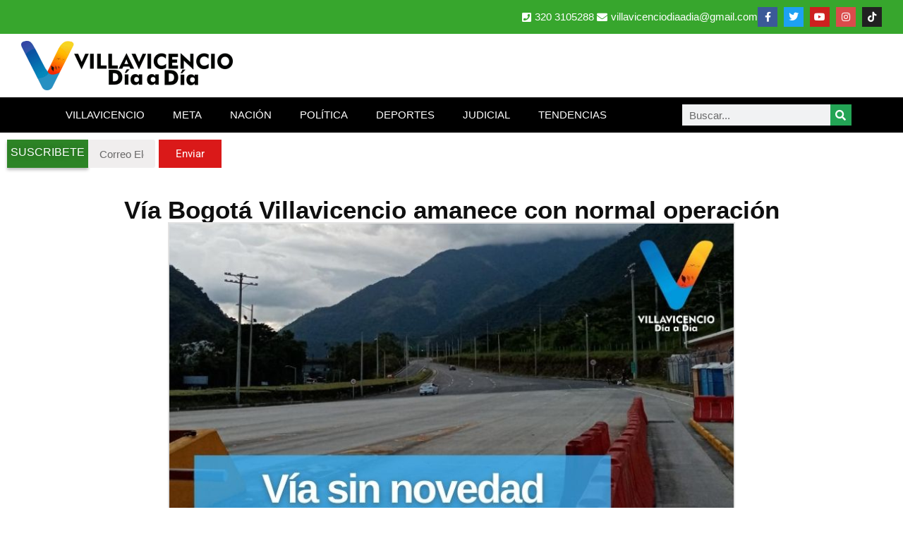

--- FILE ---
content_type: text/html; charset=UTF-8
request_url: https://www.villavicenciodiaadia.com/via-bogota-villavicencio-amanece-con-normal-operacion/
body_size: 13526
content:
<!doctype html>
<html lang="es">
<head>
	<meta charset="UTF-8">
	<meta name="viewport" content="width=device-width, initial-scale=1">
	<link rel="profile" href="https://gmpg.org/xfn/11">
	<meta name='robots' content='index, follow, max-image-preview:large, max-snippet:-1, max-video-preview:-1' />

	<!-- This site is optimized with the Yoast SEO plugin v26.7 - https://yoast.com/wordpress/plugins/seo/ -->
	<title>Vía Bogotá Villavicencio amanece con normal operación &#8211;</title>
	<meta name="description" content="Luego de superada la emergencia que se presentó en la noche anterior, donde un vehículo se incendió en el túnel Buenavista, la concesionaria" />
	<link rel="canonical" href="https://www.villavicenciodiaadia.com/via-bogota-villavicencio-amanece-con-normal-operacion/" />
	<meta property="og:locale" content="es_ES" />
	<meta property="og:type" content="article" />
	<meta property="og:title" content="Vía Bogotá Villavicencio amanece con normal operación &#8211;" />
	<meta property="og:description" content="Luego de superada la emergencia que se presentó en la noche anterior, donde un vehículo se incendió en el túnel Buenavista, la concesionaria" />
	<meta property="og:url" content="https://www.villavicenciodiaadia.com/via-bogota-villavicencio-amanece-con-normal-operacion/" />
	<meta property="og:site_name" content="Villavicencio Día a Día" />
	<meta property="article:publisher" content="https://www.facebook.com/villavicenciodiaadia/" />
	<meta property="article:author" content="https://www.facebook.com/betovedi" />
	<meta property="article:published_time" content="2021-01-28T10:44:35+00:00" />
	<meta property="og:image" content="https://www.villavicenciodiaadia.com/wp-content/uploads/2021/01/Vía-sin-novedad.jpg" />
	<meta property="og:image:width" content="810" />
	<meta property="og:image:height" content="450" />
	<meta property="og:image:type" content="image/jpeg" />
	<meta name="author" content="Carlos Alberto Velásquez Diaz" />
	<meta name="twitter:card" content="summary_large_image" />
	<meta name="twitter:creator" content="@https://twitter.com/betovedi" />
	<meta name="twitter:site" content="@VillavoDiaaDia" />
	<script type="application/ld+json" class="yoast-schema-graph">{"@context":"https://schema.org","@graph":[{"@type":"Article","@id":"https://www.villavicenciodiaadia.com/via-bogota-villavicencio-amanece-con-normal-operacion/#article","isPartOf":{"@id":"https://www.villavicenciodiaadia.com/via-bogota-villavicencio-amanece-con-normal-operacion/"},"author":{"name":"Carlos Alberto Velásquez Diaz","@id":"https://www.villavicenciodiaadia.com/#/schema/person/3b17763160b28f138687c789fba132bc"},"headline":"Vía Bogotá Villavicencio amanece con normal operación","datePublished":"2021-01-28T10:44:35+00:00","mainEntityOfPage":{"@id":"https://www.villavicenciodiaadia.com/via-bogota-villavicencio-amanece-con-normal-operacion/"},"wordCount":107,"commentCount":0,"publisher":{"@id":"https://www.villavicenciodiaadia.com/#organization"},"image":{"@id":"https://www.villavicenciodiaadia.com/via-bogota-villavicencio-amanece-con-normal-operacion/#primaryimage"},"thumbnailUrl":"https://www.villavicenciodiaadia.com/wp-content/uploads/2021/01/Vía-sin-novedad.jpg","articleSection":["VÍA AL LLANO"],"inLanguage":"es","potentialAction":[{"@type":"CommentAction","name":"Comment","target":["https://www.villavicenciodiaadia.com/via-bogota-villavicencio-amanece-con-normal-operacion/#respond"]}]},{"@type":"WebPage","@id":"https://www.villavicenciodiaadia.com/via-bogota-villavicencio-amanece-con-normal-operacion/","url":"https://www.villavicenciodiaadia.com/via-bogota-villavicencio-amanece-con-normal-operacion/","name":"Vía Bogotá Villavicencio amanece con normal operación &#8211;","isPartOf":{"@id":"https://www.villavicenciodiaadia.com/#website"},"primaryImageOfPage":{"@id":"https://www.villavicenciodiaadia.com/via-bogota-villavicencio-amanece-con-normal-operacion/#primaryimage"},"image":{"@id":"https://www.villavicenciodiaadia.com/via-bogota-villavicencio-amanece-con-normal-operacion/#primaryimage"},"thumbnailUrl":"https://www.villavicenciodiaadia.com/wp-content/uploads/2021/01/Vía-sin-novedad.jpg","datePublished":"2021-01-28T10:44:35+00:00","description":"Luego de superada la emergencia que se presentó en la noche anterior, donde un vehículo se incendió en el túnel Buenavista, la concesionaria","breadcrumb":{"@id":"https://www.villavicenciodiaadia.com/via-bogota-villavicencio-amanece-con-normal-operacion/#breadcrumb"},"inLanguage":"es","potentialAction":[{"@type":"ReadAction","target":["https://www.villavicenciodiaadia.com/via-bogota-villavicencio-amanece-con-normal-operacion/"]}]},{"@type":"ImageObject","inLanguage":"es","@id":"https://www.villavicenciodiaadia.com/via-bogota-villavicencio-amanece-con-normal-operacion/#primaryimage","url":"https://www.villavicenciodiaadia.com/wp-content/uploads/2021/01/Vía-sin-novedad.jpg","contentUrl":"https://www.villavicenciodiaadia.com/wp-content/uploads/2021/01/Vía-sin-novedad.jpg","width":810,"height":450},{"@type":"BreadcrumbList","@id":"https://www.villavicenciodiaadia.com/via-bogota-villavicencio-amanece-con-normal-operacion/#breadcrumb","itemListElement":[{"@type":"ListItem","position":1,"name":"Inicio","item":"https://www.villavicenciodiaadia.com/"},{"@type":"ListItem","position":2,"name":"Vía Bogotá Villavicencio amanece con normal operación"}]},{"@type":"WebSite","@id":"https://www.villavicenciodiaadia.com/#website","url":"https://www.villavicenciodiaadia.com/","name":"Villavicencio Día a Día","description":"El medio de comunicación más leído del Meta","publisher":{"@id":"https://www.villavicenciodiaadia.com/#organization"},"potentialAction":[{"@type":"SearchAction","target":{"@type":"EntryPoint","urlTemplate":"https://www.villavicenciodiaadia.com/?s={search_term_string}"},"query-input":{"@type":"PropertyValueSpecification","valueRequired":true,"valueName":"search_term_string"}}],"inLanguage":"es"},{"@type":"Organization","@id":"https://www.villavicenciodiaadia.com/#organization","name":"Villavicencio Día A Día","url":"https://www.villavicenciodiaadia.com/","logo":{"@type":"ImageObject","inLanguage":"es","@id":"https://www.villavicenciodiaadia.com/#/schema/logo/image/","url":"https://www.villavicenciodiaadia.com/wp-content/uploads/2020/08/LOGO-BLANCO1-e1596949744643.png","contentUrl":"https://www.villavicenciodiaadia.com/wp-content/uploads/2020/08/LOGO-BLANCO1-e1596949744643.png","width":506,"height":600,"caption":"Villavicencio Día A Día"},"image":{"@id":"https://www.villavicenciodiaadia.com/#/schema/logo/image/"},"sameAs":["https://www.facebook.com/villavicenciodiaadia/","https://x.com/VillavoDiaaDia","https://www.instagram.com/villavicenciodiaadia/","https://www.youtube.com/c/villavicenciodiaadia"]},{"@type":"Person","@id":"https://www.villavicenciodiaadia.com/#/schema/person/3b17763160b28f138687c789fba132bc","name":"Carlos Alberto Velásquez Diaz","sameAs":["https://www.facebook.com/betovedi","https://www.instagram.com/betovedi","https://x.com/https://twitter.com/betovedi","www.youtube.com/c/Villavicenciodiaadia"]}]}</script>
	<!-- / Yoast SEO plugin. -->


<!-- www.villavicenciodiaadia.com is managing ads with Advanced Ads 2.0.16 – https://wpadvancedads.com/ --><script id="villa-ready" type="96e704315e7cefda4c87c300-text/javascript">
			window.advanced_ads_ready=function(e,a){a=a||"complete";var d=function(e){return"interactive"===a?"loading"!==e:"complete"===e};d(document.readyState)?e():document.addEventListener("readystatechange",(function(a){d(a.target.readyState)&&e()}),{once:"interactive"===a})},window.advanced_ads_ready_queue=window.advanced_ads_ready_queue||[];		</script>
		<style id='wp-img-auto-sizes-contain-inline-css'>
img:is([sizes=auto i],[sizes^="auto," i]){contain-intrinsic-size:3000px 1500px}
/*# sourceURL=wp-img-auto-sizes-contain-inline-css */
</style>

<link rel='stylesheet' id='wp-block-library-css' href='https://www.villavicenciodiaadia.com/wp-includes/css/dist/block-library/style.min.css?ver=6.9' media='all' />
<style id='global-styles-inline-css'>
:root{--wp--preset--aspect-ratio--square: 1;--wp--preset--aspect-ratio--4-3: 4/3;--wp--preset--aspect-ratio--3-4: 3/4;--wp--preset--aspect-ratio--3-2: 3/2;--wp--preset--aspect-ratio--2-3: 2/3;--wp--preset--aspect-ratio--16-9: 16/9;--wp--preset--aspect-ratio--9-16: 9/16;--wp--preset--color--black: #000000;--wp--preset--color--cyan-bluish-gray: #abb8c3;--wp--preset--color--white: #ffffff;--wp--preset--color--pale-pink: #f78da7;--wp--preset--color--vivid-red: #cf2e2e;--wp--preset--color--luminous-vivid-orange: #ff6900;--wp--preset--color--luminous-vivid-amber: #fcb900;--wp--preset--color--light-green-cyan: #7bdcb5;--wp--preset--color--vivid-green-cyan: #00d084;--wp--preset--color--pale-cyan-blue: #8ed1fc;--wp--preset--color--vivid-cyan-blue: #0693e3;--wp--preset--color--vivid-purple: #9b51e0;--wp--preset--gradient--vivid-cyan-blue-to-vivid-purple: linear-gradient(135deg,rgb(6,147,227) 0%,rgb(155,81,224) 100%);--wp--preset--gradient--light-green-cyan-to-vivid-green-cyan: linear-gradient(135deg,rgb(122,220,180) 0%,rgb(0,208,130) 100%);--wp--preset--gradient--luminous-vivid-amber-to-luminous-vivid-orange: linear-gradient(135deg,rgb(252,185,0) 0%,rgb(255,105,0) 100%);--wp--preset--gradient--luminous-vivid-orange-to-vivid-red: linear-gradient(135deg,rgb(255,105,0) 0%,rgb(207,46,46) 100%);--wp--preset--gradient--very-light-gray-to-cyan-bluish-gray: linear-gradient(135deg,rgb(238,238,238) 0%,rgb(169,184,195) 100%);--wp--preset--gradient--cool-to-warm-spectrum: linear-gradient(135deg,rgb(74,234,220) 0%,rgb(151,120,209) 20%,rgb(207,42,186) 40%,rgb(238,44,130) 60%,rgb(251,105,98) 80%,rgb(254,248,76) 100%);--wp--preset--gradient--blush-light-purple: linear-gradient(135deg,rgb(255,206,236) 0%,rgb(152,150,240) 100%);--wp--preset--gradient--blush-bordeaux: linear-gradient(135deg,rgb(254,205,165) 0%,rgb(254,45,45) 50%,rgb(107,0,62) 100%);--wp--preset--gradient--luminous-dusk: linear-gradient(135deg,rgb(255,203,112) 0%,rgb(199,81,192) 50%,rgb(65,88,208) 100%);--wp--preset--gradient--pale-ocean: linear-gradient(135deg,rgb(255,245,203) 0%,rgb(182,227,212) 50%,rgb(51,167,181) 100%);--wp--preset--gradient--electric-grass: linear-gradient(135deg,rgb(202,248,128) 0%,rgb(113,206,126) 100%);--wp--preset--gradient--midnight: linear-gradient(135deg,rgb(2,3,129) 0%,rgb(40,116,252) 100%);--wp--preset--font-size--small: 13px;--wp--preset--font-size--medium: 20px;--wp--preset--font-size--large: 36px;--wp--preset--font-size--x-large: 42px;--wp--preset--spacing--20: 0.44rem;--wp--preset--spacing--30: 0.67rem;--wp--preset--spacing--40: 1rem;--wp--preset--spacing--50: 1.5rem;--wp--preset--spacing--60: 2.25rem;--wp--preset--spacing--70: 3.38rem;--wp--preset--spacing--80: 5.06rem;--wp--preset--shadow--natural: 6px 6px 9px rgba(0, 0, 0, 0.2);--wp--preset--shadow--deep: 12px 12px 50px rgba(0, 0, 0, 0.4);--wp--preset--shadow--sharp: 6px 6px 0px rgba(0, 0, 0, 0.2);--wp--preset--shadow--outlined: 6px 6px 0px -3px rgb(255, 255, 255), 6px 6px rgb(0, 0, 0);--wp--preset--shadow--crisp: 6px 6px 0px rgb(0, 0, 0);}:root { --wp--style--global--content-size: 800px;--wp--style--global--wide-size: 1200px; }:where(body) { margin: 0; }.wp-site-blocks > .alignleft { float: left; margin-right: 2em; }.wp-site-blocks > .alignright { float: right; margin-left: 2em; }.wp-site-blocks > .aligncenter { justify-content: center; margin-left: auto; margin-right: auto; }:where(.wp-site-blocks) > * { margin-block-start: 24px; margin-block-end: 0; }:where(.wp-site-blocks) > :first-child { margin-block-start: 0; }:where(.wp-site-blocks) > :last-child { margin-block-end: 0; }:root { --wp--style--block-gap: 24px; }:root :where(.is-layout-flow) > :first-child{margin-block-start: 0;}:root :where(.is-layout-flow) > :last-child{margin-block-end: 0;}:root :where(.is-layout-flow) > *{margin-block-start: 24px;margin-block-end: 0;}:root :where(.is-layout-constrained) > :first-child{margin-block-start: 0;}:root :where(.is-layout-constrained) > :last-child{margin-block-end: 0;}:root :where(.is-layout-constrained) > *{margin-block-start: 24px;margin-block-end: 0;}:root :where(.is-layout-flex){gap: 24px;}:root :where(.is-layout-grid){gap: 24px;}.is-layout-flow > .alignleft{float: left;margin-inline-start: 0;margin-inline-end: 2em;}.is-layout-flow > .alignright{float: right;margin-inline-start: 2em;margin-inline-end: 0;}.is-layout-flow > .aligncenter{margin-left: auto !important;margin-right: auto !important;}.is-layout-constrained > .alignleft{float: left;margin-inline-start: 0;margin-inline-end: 2em;}.is-layout-constrained > .alignright{float: right;margin-inline-start: 2em;margin-inline-end: 0;}.is-layout-constrained > .aligncenter{margin-left: auto !important;margin-right: auto !important;}.is-layout-constrained > :where(:not(.alignleft):not(.alignright):not(.alignfull)){max-width: var(--wp--style--global--content-size);margin-left: auto !important;margin-right: auto !important;}.is-layout-constrained > .alignwide{max-width: var(--wp--style--global--wide-size);}body .is-layout-flex{display: flex;}.is-layout-flex{flex-wrap: wrap;align-items: center;}.is-layout-flex > :is(*, div){margin: 0;}body .is-layout-grid{display: grid;}.is-layout-grid > :is(*, div){margin: 0;}body{padding-top: 0px;padding-right: 0px;padding-bottom: 0px;padding-left: 0px;}a:where(:not(.wp-element-button)){text-decoration: underline;}:root :where(.wp-element-button, .wp-block-button__link){background-color: #32373c;border-width: 0;color: #fff;font-family: inherit;font-size: inherit;font-style: inherit;font-weight: inherit;letter-spacing: inherit;line-height: inherit;padding-top: calc(0.667em + 2px);padding-right: calc(1.333em + 2px);padding-bottom: calc(0.667em + 2px);padding-left: calc(1.333em + 2px);text-decoration: none;text-transform: inherit;}.has-black-color{color: var(--wp--preset--color--black) !important;}.has-cyan-bluish-gray-color{color: var(--wp--preset--color--cyan-bluish-gray) !important;}.has-white-color{color: var(--wp--preset--color--white) !important;}.has-pale-pink-color{color: var(--wp--preset--color--pale-pink) !important;}.has-vivid-red-color{color: var(--wp--preset--color--vivid-red) !important;}.has-luminous-vivid-orange-color{color: var(--wp--preset--color--luminous-vivid-orange) !important;}.has-luminous-vivid-amber-color{color: var(--wp--preset--color--luminous-vivid-amber) !important;}.has-light-green-cyan-color{color: var(--wp--preset--color--light-green-cyan) !important;}.has-vivid-green-cyan-color{color: var(--wp--preset--color--vivid-green-cyan) !important;}.has-pale-cyan-blue-color{color: var(--wp--preset--color--pale-cyan-blue) !important;}.has-vivid-cyan-blue-color{color: var(--wp--preset--color--vivid-cyan-blue) !important;}.has-vivid-purple-color{color: var(--wp--preset--color--vivid-purple) !important;}.has-black-background-color{background-color: var(--wp--preset--color--black) !important;}.has-cyan-bluish-gray-background-color{background-color: var(--wp--preset--color--cyan-bluish-gray) !important;}.has-white-background-color{background-color: var(--wp--preset--color--white) !important;}.has-pale-pink-background-color{background-color: var(--wp--preset--color--pale-pink) !important;}.has-vivid-red-background-color{background-color: var(--wp--preset--color--vivid-red) !important;}.has-luminous-vivid-orange-background-color{background-color: var(--wp--preset--color--luminous-vivid-orange) !important;}.has-luminous-vivid-amber-background-color{background-color: var(--wp--preset--color--luminous-vivid-amber) !important;}.has-light-green-cyan-background-color{background-color: var(--wp--preset--color--light-green-cyan) !important;}.has-vivid-green-cyan-background-color{background-color: var(--wp--preset--color--vivid-green-cyan) !important;}.has-pale-cyan-blue-background-color{background-color: var(--wp--preset--color--pale-cyan-blue) !important;}.has-vivid-cyan-blue-background-color{background-color: var(--wp--preset--color--vivid-cyan-blue) !important;}.has-vivid-purple-background-color{background-color: var(--wp--preset--color--vivid-purple) !important;}.has-black-border-color{border-color: var(--wp--preset--color--black) !important;}.has-cyan-bluish-gray-border-color{border-color: var(--wp--preset--color--cyan-bluish-gray) !important;}.has-white-border-color{border-color: var(--wp--preset--color--white) !important;}.has-pale-pink-border-color{border-color: var(--wp--preset--color--pale-pink) !important;}.has-vivid-red-border-color{border-color: var(--wp--preset--color--vivid-red) !important;}.has-luminous-vivid-orange-border-color{border-color: var(--wp--preset--color--luminous-vivid-orange) !important;}.has-luminous-vivid-amber-border-color{border-color: var(--wp--preset--color--luminous-vivid-amber) !important;}.has-light-green-cyan-border-color{border-color: var(--wp--preset--color--light-green-cyan) !important;}.has-vivid-green-cyan-border-color{border-color: var(--wp--preset--color--vivid-green-cyan) !important;}.has-pale-cyan-blue-border-color{border-color: var(--wp--preset--color--pale-cyan-blue) !important;}.has-vivid-cyan-blue-border-color{border-color: var(--wp--preset--color--vivid-cyan-blue) !important;}.has-vivid-purple-border-color{border-color: var(--wp--preset--color--vivid-purple) !important;}.has-vivid-cyan-blue-to-vivid-purple-gradient-background{background: var(--wp--preset--gradient--vivid-cyan-blue-to-vivid-purple) !important;}.has-light-green-cyan-to-vivid-green-cyan-gradient-background{background: var(--wp--preset--gradient--light-green-cyan-to-vivid-green-cyan) !important;}.has-luminous-vivid-amber-to-luminous-vivid-orange-gradient-background{background: var(--wp--preset--gradient--luminous-vivid-amber-to-luminous-vivid-orange) !important;}.has-luminous-vivid-orange-to-vivid-red-gradient-background{background: var(--wp--preset--gradient--luminous-vivid-orange-to-vivid-red) !important;}.has-very-light-gray-to-cyan-bluish-gray-gradient-background{background: var(--wp--preset--gradient--very-light-gray-to-cyan-bluish-gray) !important;}.has-cool-to-warm-spectrum-gradient-background{background: var(--wp--preset--gradient--cool-to-warm-spectrum) !important;}.has-blush-light-purple-gradient-background{background: var(--wp--preset--gradient--blush-light-purple) !important;}.has-blush-bordeaux-gradient-background{background: var(--wp--preset--gradient--blush-bordeaux) !important;}.has-luminous-dusk-gradient-background{background: var(--wp--preset--gradient--luminous-dusk) !important;}.has-pale-ocean-gradient-background{background: var(--wp--preset--gradient--pale-ocean) !important;}.has-electric-grass-gradient-background{background: var(--wp--preset--gradient--electric-grass) !important;}.has-midnight-gradient-background{background: var(--wp--preset--gradient--midnight) !important;}.has-small-font-size{font-size: var(--wp--preset--font-size--small) !important;}.has-medium-font-size{font-size: var(--wp--preset--font-size--medium) !important;}.has-large-font-size{font-size: var(--wp--preset--font-size--large) !important;}.has-x-large-font-size{font-size: var(--wp--preset--font-size--x-large) !important;}
:root :where(.wp-block-pullquote){font-size: 1.5em;line-height: 1.6;}
/*# sourceURL=global-styles-inline-css */
</style>
<link rel='stylesheet' id='hello-elementor-css' href='https://www.villavicenciodiaadia.com/wp-content/themes/hello-elementor/assets/css/reset.css?ver=3.4.5' media='all' />
<link rel='stylesheet' id='hello-elementor-theme-style-css' href='https://www.villavicenciodiaadia.com/wp-content/themes/hello-elementor/assets/css/theme.css?ver=3.4.5' media='all' />
<link rel='stylesheet' id='hello-elementor-header-footer-css' href='https://www.villavicenciodiaadia.com/wp-content/themes/hello-elementor/assets/css/header-footer.css?ver=3.4.5' media='all' />
<link rel='stylesheet' id='elementor-frontend-css' href='https://www.villavicenciodiaadia.com/wp-content/uploads/elementor/css/custom-frontend.min.css?ver=1768573447' media='all' />
<link rel='stylesheet' id='widget-icon-list-css' href='https://www.villavicenciodiaadia.com/wp-content/uploads/elementor/css/custom-widget-icon-list.min.css?ver=1768573447' media='all' />
<link rel='stylesheet' id='widget-social-icons-css' href='https://www.villavicenciodiaadia.com/wp-content/plugins/elementor/assets/css/widget-social-icons.min.css?ver=3.34.1' media='all' />
<link rel='stylesheet' id='e-apple-webkit-css' href='https://www.villavicenciodiaadia.com/wp-content/uploads/elementor/css/custom-apple-webkit.min.css?ver=1768573447' media='all' />
<link rel='stylesheet' id='widget-image-css' href='https://www.villavicenciodiaadia.com/wp-content/plugins/elementor/assets/css/widget-image.min.css?ver=3.34.1' media='all' />
<link rel='stylesheet' id='widget-nav-menu-css' href='https://www.villavicenciodiaadia.com/wp-content/uploads/elementor/css/custom-pro-widget-nav-menu.min.css?ver=1768573447' media='all' />
<link rel='stylesheet' id='widget-search-form-css' href='https://www.villavicenciodiaadia.com/wp-content/plugins/pro-elements/assets/css/widget-search-form.min.css?ver=3.34.0' media='all' />
<link rel='stylesheet' id='elementor-icons-shared-0-css' href='https://www.villavicenciodiaadia.com/wp-content/plugins/elementor/assets/lib/font-awesome/css/fontawesome.min.css?ver=5.15.3' media='all' />
<link rel='stylesheet' id='elementor-icons-fa-solid-css' href='https://www.villavicenciodiaadia.com/wp-content/plugins/elementor/assets/lib/font-awesome/css/solid.min.css?ver=5.15.3' media='all' />
<link rel='stylesheet' id='widget-heading-css' href='https://www.villavicenciodiaadia.com/wp-content/plugins/elementor/assets/css/widget-heading.min.css?ver=3.34.1' media='all' />
<link rel='stylesheet' id='widget-form-css' href='https://www.villavicenciodiaadia.com/wp-content/plugins/pro-elements/assets/css/widget-form.min.css?ver=3.34.0' media='all' />
<link rel='stylesheet' id='widget-post-info-css' href='https://www.villavicenciodiaadia.com/wp-content/plugins/pro-elements/assets/css/widget-post-info.min.css?ver=3.34.0' media='all' />
<link rel='stylesheet' id='elementor-icons-fa-regular-css' href='https://www.villavicenciodiaadia.com/wp-content/plugins/elementor/assets/lib/font-awesome/css/regular.min.css?ver=5.15.3' media='all' />
<link rel='stylesheet' id='widget-share-buttons-css' href='https://www.villavicenciodiaadia.com/wp-content/plugins/pro-elements/assets/css/widget-share-buttons.min.css?ver=3.34.0' media='all' />
<link rel='stylesheet' id='elementor-icons-fa-brands-css' href='https://www.villavicenciodiaadia.com/wp-content/plugins/elementor/assets/lib/font-awesome/css/brands.min.css?ver=5.15.3' media='all' />
<link rel='stylesheet' id='widget-author-box-css' href='https://www.villavicenciodiaadia.com/wp-content/plugins/pro-elements/assets/css/widget-author-box.min.css?ver=3.34.0' media='all' />
<link rel='stylesheet' id='widget-post-navigation-css' href='https://www.villavicenciodiaadia.com/wp-content/plugins/pro-elements/assets/css/widget-post-navigation.min.css?ver=3.34.0' media='all' />
<link rel='stylesheet' id='elementor-icons-css' href='https://www.villavicenciodiaadia.com/wp-content/plugins/elementor/assets/lib/eicons/css/elementor-icons.min.css?ver=5.45.0' media='all' />
<link rel='stylesheet' id='elementor-post-19724-css' href='https://www.villavicenciodiaadia.com/wp-content/uploads/elementor/css/post-19724.css?ver=1768573447' media='all' />
<link rel='stylesheet' id='font-awesome-5-all-css' href='https://www.villavicenciodiaadia.com/wp-content/plugins/elementor/assets/lib/font-awesome/css/all.min.css?ver=3.34.1' media='all' />
<link rel='stylesheet' id='font-awesome-4-shim-css' href='https://www.villavicenciodiaadia.com/wp-content/plugins/elementor/assets/lib/font-awesome/css/v4-shims.min.css?ver=3.34.1' media='all' />
<link rel='stylesheet' id='elementor-post-5667-css' href='https://www.villavicenciodiaadia.com/wp-content/uploads/elementor/css/post-5667.css?ver=1768573447' media='all' />
<link rel='stylesheet' id='elementor-post-5685-css' href='https://www.villavicenciodiaadia.com/wp-content/uploads/elementor/css/post-5685.css?ver=1768573447' media='all' />
<link rel='stylesheet' id='elementor-post-46949-css' href='https://www.villavicenciodiaadia.com/wp-content/uploads/elementor/css/post-46949.css?ver=1768573453' media='all' />
<link rel='stylesheet' id='elementor-gf-local-roboto-css' href='https://www.villavicenciodiaadia.com/wp-content/uploads/elementor/google-fonts/css/roboto.css?ver=1742313156' media='all' />
<script src="https://www.villavicenciodiaadia.com/wp-includes/js/jquery/jquery.min.js?ver=3.7.1" id="jquery-core-js" type="96e704315e7cefda4c87c300-text/javascript"></script>
<script src="https://www.villavicenciodiaadia.com/wp-includes/js/jquery/jquery-migrate.min.js?ver=3.4.1" id="jquery-migrate-js" type="96e704315e7cefda4c87c300-text/javascript"></script>
<script src="https://www.villavicenciodiaadia.com/wp-content/plugins/elementor/assets/lib/font-awesome/js/v4-shims.min.js?ver=3.34.1" id="font-awesome-4-shim-js" type="96e704315e7cefda4c87c300-text/javascript"></script>
<meta name="generator" content="Elementor 3.34.1; features: additional_custom_breakpoints; settings: css_print_method-external, google_font-enabled, font_display-auto">
<meta property="fb:app_id" content="1172514786261579" />			<style>
				.e-con.e-parent:nth-of-type(n+4):not(.e-lazyloaded):not(.e-no-lazyload),
				.e-con.e-parent:nth-of-type(n+4):not(.e-lazyloaded):not(.e-no-lazyload) * {
					background-image: none !important;
				}
				@media screen and (max-height: 1024px) {
					.e-con.e-parent:nth-of-type(n+3):not(.e-lazyloaded):not(.e-no-lazyload),
					.e-con.e-parent:nth-of-type(n+3):not(.e-lazyloaded):not(.e-no-lazyload) * {
						background-image: none !important;
					}
				}
				@media screen and (max-height: 640px) {
					.e-con.e-parent:nth-of-type(n+2):not(.e-lazyloaded):not(.e-no-lazyload),
					.e-con.e-parent:nth-of-type(n+2):not(.e-lazyloaded):not(.e-no-lazyload) * {
						background-image: none !important;
					}
				}
			</style>
			<link rel="icon" href="https://www.villavicenciodiaadia.com/wp-content/uploads/2018/11/icono-villavicencio-dia-a-dia-150x150.png" sizes="32x32" />
<link rel="icon" href="https://www.villavicenciodiaadia.com/wp-content/uploads/2018/11/icono-villavicencio-dia-a-dia.png" sizes="192x192" />
<link rel="apple-touch-icon" href="https://www.villavicenciodiaadia.com/wp-content/uploads/2018/11/icono-villavicencio-dia-a-dia.png" />
<meta name="msapplication-TileImage" content="https://www.villavicenciodiaadia.com/wp-content/uploads/2018/11/icono-villavicencio-dia-a-dia.png" />
</head>
<body class="wp-singular post-template-default single single-post postid-23886 single-format-standard wp-custom-logo wp-embed-responsive wp-theme-hello-elementor hello-elementor-default elementor-default elementor-kit-19724 elementor-page-46949">


<a class="skip-link screen-reader-text" href="#content">Ir al contenido</a>

		<header data-elementor-type="header" data-elementor-id="5667" class="elementor elementor-5667 elementor-location-header" data-elementor-post-type="elementor_library">
			<div class="elementor-element elementor-element-cbebe8f e-flex e-con-boxed e-con e-parent" data-id="cbebe8f" data-element_type="container" data-settings="{&quot;background_background&quot;:&quot;classic&quot;}">
					<div class="e-con-inner">
				<div class="elementor-element elementor-element-b24fbf6 elementor-icon-list--layout-inline elementor-align-end elementor-mobile-align-center elementor-list-item-link-full_width elementor-widget elementor-widget-icon-list" data-id="b24fbf6" data-element_type="widget" data-widget_type="icon-list.default">
				<div class="elementor-widget-container">
							<ul class="elementor-icon-list-items elementor-inline-items">
							<li class="elementor-icon-list-item elementor-inline-item">
											<span class="elementor-icon-list-icon">
							<i aria-hidden="true" class="fas fa-phone-square"></i>						</span>
										<span class="elementor-icon-list-text">320 3105288</span>
									</li>
								<li class="elementor-icon-list-item elementor-inline-item">
											<span class="elementor-icon-list-icon">
							<i aria-hidden="true" class="fas fa-envelope"></i>						</span>
										<span class="elementor-icon-list-text"><a href="/cdn-cgi/l/email-protection" class="__cf_email__" data-cfemail="27514e4b4b46514e444249444e48434e4646434e4667404a464e4b0944484a">[email&#160;protected]</a></span>
									</li>
						</ul>
						</div>
				</div>
				<div class="elementor-element elementor-element-4ff2dd0 elementor-shape-square elementor-grid-0 e-grid-align-center elementor-widget elementor-widget-social-icons" data-id="4ff2dd0" data-element_type="widget" data-widget_type="social-icons.default">
				<div class="elementor-widget-container">
							<div class="elementor-social-icons-wrapper elementor-grid" role="list">
							<span class="elementor-grid-item" role="listitem">
					<a class="elementor-icon elementor-social-icon elementor-social-icon-facebook-f elementor-repeater-item-157aeb7" href="https://www.facebook.com/villavicenciodiaadia" target="_blank">
						<span class="elementor-screen-only">Facebook-f</span>
						<i aria-hidden="true" class="fab fa-facebook-f"></i>					</a>
				</span>
							<span class="elementor-grid-item" role="listitem">
					<a class="elementor-icon elementor-social-icon elementor-social-icon-twitter elementor-repeater-item-d6d64ce" href="https://twitter.com/villavodiaadia" target="_blank">
						<span class="elementor-screen-only">Twitter</span>
						<i aria-hidden="true" class="fab fa-twitter"></i>					</a>
				</span>
							<span class="elementor-grid-item" role="listitem">
					<a class="elementor-icon elementor-social-icon elementor-social-icon-youtube elementor-repeater-item-8520f18" href="https://www.youtube.com/c/villavicenciodiaadia" target="_blank">
						<span class="elementor-screen-only">Youtube</span>
						<i aria-hidden="true" class="fab fa-youtube"></i>					</a>
				</span>
							<span class="elementor-grid-item" role="listitem">
					<a class="elementor-icon elementor-social-icon elementor-social-icon-instagram elementor-repeater-item-95e1ed4" href="https://www.instagram.com/villavicenciodiaadia/" target="_blank">
						<span class="elementor-screen-only">Instagram</span>
						<i aria-hidden="true" class="fab fa-instagram"></i>					</a>
				</span>
							<span class="elementor-grid-item" role="listitem">
					<a class="elementor-icon elementor-social-icon elementor-social-icon-tiktok elementor-repeater-item-f760560" target="_blank">
						<span class="elementor-screen-only">Tiktok</span>
						<i aria-hidden="true" class="fab fa-tiktok"></i>					</a>
				</span>
					</div>
						</div>
				</div>
					</div>
				</div>
		<div class="elementor-element elementor-element-0476975 e-flex e-con-boxed e-con e-parent" data-id="0476975" data-element_type="container">
					<div class="e-con-inner">
				<div class="elementor-element elementor-element-9bcb5c3 elementor-widget elementor-widget-image" data-id="9bcb5c3" data-element_type="widget" data-widget_type="image.default">
				<div class="elementor-widget-container">
																<a href="https://www.villavicenciodiaadia.com">
							<img width="300" height="70" src="https://www.villavicenciodiaadia.com/wp-content/uploads/2019/06/logo-villavicencio-dia-a-dia-300x70.png" class="attachment-medium size-medium wp-image-5663" alt="" srcset="https://www.villavicenciodiaadia.com/wp-content/uploads/2019/06/logo-villavicencio-dia-a-dia-300x70.png 300w, https://www.villavicenciodiaadia.com/wp-content/uploads/2019/06/logo-villavicencio-dia-a-dia-768x180.png 768w, https://www.villavicenciodiaadia.com/wp-content/uploads/2019/06/logo-villavicencio-dia-a-dia.png 924w" sizes="(max-width: 300px) 100vw, 300px" />								</a>
															</div>
				</div>
				<div class="elementor-element elementor-element-6d9617f elementor-widget elementor-widget-shortcode" data-id="6d9617f" data-element_type="widget" data-widget_type="shortcode.default">
				<div class="elementor-widget-container">
							<div class="elementor-shortcode"></div>
						</div>
				</div>
					</div>
				</div>
		<div class="elementor-element elementor-element-47442ef e-flex e-con-boxed e-con e-parent" data-id="47442ef" data-element_type="container" data-settings="{&quot;background_background&quot;:&quot;classic&quot;}">
					<div class="e-con-inner">
				<div class="elementor-element elementor-element-464c962 elementor-nav-menu__align-center elementor-nav-menu--stretch elementor-nav-menu--dropdown-tablet elementor-nav-menu__text-align-aside elementor-nav-menu--toggle elementor-nav-menu--burger elementor-widget elementor-widget-nav-menu" data-id="464c962" data-element_type="widget" data-settings="{&quot;full_width&quot;:&quot;stretch&quot;,&quot;layout&quot;:&quot;horizontal&quot;,&quot;submenu_icon&quot;:{&quot;value&quot;:&quot;&lt;i class=\&quot;fas fa-caret-down\&quot; aria-hidden=\&quot;true\&quot;&gt;&lt;\/i&gt;&quot;,&quot;library&quot;:&quot;fa-solid&quot;},&quot;toggle&quot;:&quot;burger&quot;}" data-widget_type="nav-menu.default">
				<div class="elementor-widget-container">
								<nav aria-label="Menu" class="elementor-nav-menu--main elementor-nav-menu__container elementor-nav-menu--layout-horizontal e--pointer-none">
				<ul id="menu-1-464c962" class="elementor-nav-menu"><li class="menu-item menu-item-type-taxonomy menu-item-object-category menu-item-5806"><a href="https://www.villavicenciodiaadia.com/villavicencio/" class="elementor-item">VILLAVICENCIO</a></li>
<li class="menu-item menu-item-type-taxonomy menu-item-object-category menu-item-1554"><a href="https://www.villavicenciodiaadia.com/meta/" class="elementor-item">META</a></li>
<li class="menu-item menu-item-type-taxonomy menu-item-object-category menu-item-6164"><a href="https://www.villavicenciodiaadia.com/nacion/" class="elementor-item">NACIÓN</a></li>
<li class="menu-item menu-item-type-taxonomy menu-item-object-category menu-item-5804"><a href="https://www.villavicenciodiaadia.com/politica/" class="elementor-item">POLÍTICA</a></li>
<li class="menu-item menu-item-type-taxonomy menu-item-object-category menu-item-5805"><a href="https://www.villavicenciodiaadia.com/deportes/" class="elementor-item">DEPORTES</a></li>
<li class="menu-item menu-item-type-taxonomy menu-item-object-category menu-item-5803"><a href="https://www.villavicenciodiaadia.com/judicial/" class="elementor-item">JUDICIAL</a></li>
<li class="menu-item menu-item-type-taxonomy menu-item-object-category menu-item-4520"><a href="https://www.villavicenciodiaadia.com/tendencias/" class="elementor-item">TENDENCIAS</a></li>
</ul>			</nav>
					<div class="elementor-menu-toggle" role="button" tabindex="0" aria-label="Menu Toggle" aria-expanded="false">
			<i aria-hidden="true" role="presentation" class="elementor-menu-toggle__icon--open eicon-menu-bar"></i><i aria-hidden="true" role="presentation" class="elementor-menu-toggle__icon--close eicon-close"></i>		</div>
					<nav class="elementor-nav-menu--dropdown elementor-nav-menu__container" aria-hidden="true">
				<ul id="menu-2-464c962" class="elementor-nav-menu"><li class="menu-item menu-item-type-taxonomy menu-item-object-category menu-item-5806"><a href="https://www.villavicenciodiaadia.com/villavicencio/" class="elementor-item" tabindex="-1">VILLAVICENCIO</a></li>
<li class="menu-item menu-item-type-taxonomy menu-item-object-category menu-item-1554"><a href="https://www.villavicenciodiaadia.com/meta/" class="elementor-item" tabindex="-1">META</a></li>
<li class="menu-item menu-item-type-taxonomy menu-item-object-category menu-item-6164"><a href="https://www.villavicenciodiaadia.com/nacion/" class="elementor-item" tabindex="-1">NACIÓN</a></li>
<li class="menu-item menu-item-type-taxonomy menu-item-object-category menu-item-5804"><a href="https://www.villavicenciodiaadia.com/politica/" class="elementor-item" tabindex="-1">POLÍTICA</a></li>
<li class="menu-item menu-item-type-taxonomy menu-item-object-category menu-item-5805"><a href="https://www.villavicenciodiaadia.com/deportes/" class="elementor-item" tabindex="-1">DEPORTES</a></li>
<li class="menu-item menu-item-type-taxonomy menu-item-object-category menu-item-5803"><a href="https://www.villavicenciodiaadia.com/judicial/" class="elementor-item" tabindex="-1">JUDICIAL</a></li>
<li class="menu-item menu-item-type-taxonomy menu-item-object-category menu-item-4520"><a href="https://www.villavicenciodiaadia.com/tendencias/" class="elementor-item" tabindex="-1">TENDENCIAS</a></li>
</ul>			</nav>
						</div>
				</div>
				<div class="elementor-element elementor-element-ea85153 elementor-search-form--skin-classic elementor-search-form--button-type-icon elementor-search-form--icon-search elementor-widget elementor-widget-search-form" data-id="ea85153" data-element_type="widget" data-settings="{&quot;skin&quot;:&quot;classic&quot;}" data-widget_type="search-form.default">
				<div class="elementor-widget-container">
							<search role="search">
			<form class="elementor-search-form" action="https://www.villavicenciodiaadia.com" method="get">
												<div class="elementor-search-form__container">
					<label class="elementor-screen-only" for="elementor-search-form-ea85153">Search</label>

					
					<input id="elementor-search-form-ea85153" placeholder="Buscar..." class="elementor-search-form__input" type="search" name="s" value="">
					
											<button class="elementor-search-form__submit" type="submit" aria-label="Search">
															<i aria-hidden="true" class="fas fa-search"></i>													</button>
					
									</div>
			</form>
		</search>
						</div>
				</div>
					</div>
				</div>
		<div class="elementor-element elementor-element-9c569ad e-con-full elementor-hidden-desktop e-flex e-con e-parent" data-id="9c569ad" data-element_type="container">
				<div class="elementor-element elementor-element-5cdc280 elementor-hidden-desktop elementor-widget-mobile__width-inherit elementor-widget elementor-widget-heading" data-id="5cdc280" data-element_type="widget" data-widget_type="heading.default">
				<div class="elementor-widget-container">
					<h5 class="elementor-heading-title elementor-size-default">SUSCRIBETE</h5>				</div>
				</div>
				<div class="elementor-element elementor-element-2afcb36 elementor-widget-mobile__width-inherit elementor-button-align-stretch elementor-widget elementor-widget-form" data-id="2afcb36" data-element_type="widget" data-settings="{&quot;button_width&quot;:&quot;33&quot;,&quot;button_width_mobile&quot;:&quot;30&quot;,&quot;step_next_label&quot;:&quot;Next&quot;,&quot;step_previous_label&quot;:&quot;Previous&quot;,&quot;step_type&quot;:&quot;number_text&quot;,&quot;step_icon_shape&quot;:&quot;circle&quot;}" data-widget_type="form.default">
				<div class="elementor-widget-container">
							<form class="elementor-form" method="post" name="Suscripción" aria-label="Suscripción">
			<input type="hidden" name="post_id" value="5667"/>
			<input type="hidden" name="form_id" value="2afcb36"/>
			<input type="hidden" name="referer_title" value="Villavicencio Dia a Dia Noticias de la Región Orinoquia" />

							<input type="hidden" name="queried_id" value="18"/>
			
			<div class="elementor-form-fields-wrapper elementor-labels-">
								<div class="elementor-field-type-email elementor-field-group elementor-column elementor-field-group-email elementor-col-66 elementor-sm-70 elementor-field-required">
												<label for="form-field-email" class="elementor-field-label elementor-screen-only">
								Email							</label>
														<input size="1" type="email" name="form_fields[email]" id="form-field-email" class="elementor-field elementor-size-sm  elementor-field-textual" placeholder="Correo Electrónico" required="required">
											</div>
								<div class="elementor-field-group elementor-column elementor-field-type-submit elementor-col-33 e-form__buttons elementor-sm-30">
					<button class="elementor-button elementor-size-sm" type="submit">
						<span class="elementor-button-content-wrapper">
																						<span class="elementor-button-text">Enviar</span>
													</span>
					</button>
				</div>
			</div>
		</form>
						</div>
				</div>
				</div>
				</header>
				<div data-elementor-type="single-post" data-elementor-id="46949" class="elementor elementor-46949 elementor-location-single post-23886 post type-post status-publish format-standard has-post-thumbnail hentry category-via-al-llano" data-elementor-post-type="elementor_library">
			<div class="elementor-element elementor-element-572630c e-flex e-con-boxed e-con e-parent" data-id="572630c" data-element_type="container">
					<div class="e-con-inner">
				<div class="elementor-element elementor-element-ca6d766 elementor-widget elementor-widget-theme-post-title elementor-page-title elementor-widget-heading" data-id="ca6d766" data-element_type="widget" data-widget_type="theme-post-title.default">
				<div class="elementor-widget-container">
					<h1 class="elementor-heading-title elementor-size-default">Vía Bogotá Villavicencio amanece con normal operación</h1>				</div>
				</div>
				<div class="elementor-element elementor-element-76437a7 elementor-widget elementor-widget-theme-post-featured-image elementor-widget-image" data-id="76437a7" data-element_type="widget" data-widget_type="theme-post-featured-image.default">
				<div class="elementor-widget-container">
												<figure class="wp-caption">
										<img fetchpriority="high" width="800" height="444" src="https://www.villavicenciodiaadia.com/wp-content/uploads/2021/01/Vía-sin-novedad.jpg" class="attachment-large size-large wp-image-23888" alt="" srcset="https://www.villavicenciodiaadia.com/wp-content/uploads/2021/01/Vía-sin-novedad.jpg 810w, https://www.villavicenciodiaadia.com/wp-content/uploads/2021/01/Vía-sin-novedad-600x333.jpg 600w, https://www.villavicenciodiaadia.com/wp-content/uploads/2021/01/Vía-sin-novedad-300x167.jpg 300w, https://www.villavicenciodiaadia.com/wp-content/uploads/2021/01/Vía-sin-novedad-768x427.jpg 768w" sizes="(max-width: 800px) 100vw, 800px" />											<figcaption class="widget-image-caption wp-caption-text"></figcaption>
										</figure>
									</div>
				</div>
				<div class="elementor-element elementor-element-806fa5c elementor-align-left elementor-widget elementor-widget-post-info" data-id="806fa5c" data-element_type="widget" data-widget_type="post-info.default">
				<div class="elementor-widget-container">
							<ul class="elementor-inline-items elementor-icon-list-items elementor-post-info">
								<li class="elementor-icon-list-item elementor-repeater-item-df101f3 elementor-inline-item" itemprop="datePublished">
						<a href="https://www.villavicenciodiaadia.com/2021/01/28/">
											<span class="elementor-icon-list-icon">
								<i aria-hidden="true" class="fas fa-calendar"></i>							</span>
									<span class="elementor-icon-list-text elementor-post-info__item elementor-post-info__item--type-date">
										<time>enero 28, 2021</time>					</span>
									</a>
				</li>
				<li class="elementor-icon-list-item elementor-repeater-item-68928cc elementor-inline-item" itemprop="about">
										<span class="elementor-icon-list-icon">
								<i aria-hidden="true" class="fas fa-tags"></i>							</span>
									<span class="elementor-icon-list-text elementor-post-info__item elementor-post-info__item--type-terms">
										<span class="elementor-post-info__terms-list">
				<a href="https://www.villavicenciodiaadia.com/via-al-llano/" class="elementor-post-info__terms-list-item">VÍA AL LLANO</a>				</span>
					</span>
								</li>
				</ul>
						</div>
				</div>
				<div class="elementor-element elementor-element-e0cb41e elementor-widget elementor-widget-shortcode" data-id="e0cb41e" data-element_type="widget" data-widget_type="shortcode.default">
				<div class="elementor-widget-container">
							<div class="elementor-shortcode"></div>
						</div>
				</div>
				<div class="elementor-element elementor-element-bb8f109 elementor-widget elementor-widget-theme-post-content" data-id="bb8f109" data-element_type="widget" data-widget_type="theme-post-content.default">
				<div class="elementor-widget-container">
					<p>&nbsp;</p>
<p>&nbsp;</p>
<p><strong>Luego de superada la emergencia que se presentó en la noche anterior, donde un vehículo se incendió en el túnel Buenavista, la concesionaria vial informó que la vía Bogotá &#8211; Villavicencio</strong> amanece con total normalidad.</p><div class="villa-interno" style="margin-top: 10px;margin-right: 10px;margin-bottom: 10px;margin-left: 10px;" id="villa-1726843171"><a href="https://www.ecopetrol.com.co/wps/portal/Home/elcorazonqueimpulsaacolombia/" target="_blank" aria-label="2-Banners-El-Corazon-que-impulsa-a-Colombia-728&#215;90"><img src="https://www.villavicenciodiaadia.com/wp-content/uploads/2025/09/2-Banners-El-Corazon-que-impulsa-a-Colombia-728x90-1.jpg" alt=""  srcset="https://www.villavicenciodiaadia.com/wp-content/uploads/2025/09/2-Banners-El-Corazon-que-impulsa-a-Colombia-728x90-1.jpg 728w, https://www.villavicenciodiaadia.com/wp-content/uploads/2025/09/2-Banners-El-Corazon-que-impulsa-a-Colombia-728x90-1-300x37.jpg 300w" sizes="(max-width: 728px) 100vw, 728px" width="728" height="90"  style="display: inline-block;" /></a></div>
<p>Continúan los trabajos de mantenimiento<strong> en algunos sectores de la vía, transite con precaución y atienda las recomendaciones del personal autorizado.</strong></p>
<blockquote class="twitter-tweet">
<p dir="ltr" lang="es">(10:20 pm.) Inician pasos alternos en el túnel Buenavista debido a trabajos de mantenimiento, aproximadamente de 10:21 pm a 04:00 am. Atienda las recomendaciones del personal autorizado. #713.<a href="https://twitter.com/Coviandes?ref_src=twsrc%5Etfw">@Coviandes</a> <a href="https://t.co/b4rBlcRWo2">pic.twitter.com/b4rBlcRWo2</a></p>
<p>— Coviandina (@CoviandinaSAS) <a href="https://twitter.com/CoviandinaSAS/status/1354630064948830208?ref_src=twsrc%5Etfw">January 28, 2021</a></p></blockquote>
<p><script data-cfasync="false" src="/cdn-cgi/scripts/5c5dd728/cloudflare-static/email-decode.min.js"></script><script async src="https://platform.twitter.com/widgets.js" charset="utf-8" type="96e704315e7cefda4c87c300-text/javascript"></script></p>
				</div>
				</div>
				<div class="elementor-element elementor-element-f4d084d elementor-widget elementor-widget-shortcode" data-id="f4d084d" data-element_type="widget" data-widget_type="shortcode.default">
				<div class="elementor-widget-container">
							<div class="elementor-shortcode"></div>
						</div>
				</div>
		<div class="elementor-element elementor-element-df9e5c2 e-con-full e-flex e-con e-child" data-id="df9e5c2" data-element_type="container" data-settings="{&quot;background_background&quot;:&quot;classic&quot;}">
				<div class="elementor-element elementor-element-1b29964 elementor-share-buttons--view-icon elementor-share-buttons--skin-minimal elementor-share-buttons--shape-square elementor-grid-0 elementor-share-buttons--color-official elementor-widget elementor-widget-share-buttons" data-id="1b29964" data-element_type="widget" data-widget_type="share-buttons.default">
				<div class="elementor-widget-container">
							<div class="elementor-grid" role="list">
								<div class="elementor-grid-item" role="listitem">
						<div class="elementor-share-btn elementor-share-btn_facebook" role="button" tabindex="0" aria-label="Share on facebook">
															<span class="elementor-share-btn__icon">
								<i class="fab fa-facebook" aria-hidden="true"></i>							</span>
																				</div>
					</div>
									<div class="elementor-grid-item" role="listitem">
						<div class="elementor-share-btn elementor-share-btn_twitter" role="button" tabindex="0" aria-label="Share on twitter">
															<span class="elementor-share-btn__icon">
								<i class="fab fa-twitter" aria-hidden="true"></i>							</span>
																				</div>
					</div>
									<div class="elementor-grid-item" role="listitem">
						<div class="elementor-share-btn elementor-share-btn_linkedin" role="button" tabindex="0" aria-label="Share on linkedin">
															<span class="elementor-share-btn__icon">
								<i class="fab fa-linkedin" aria-hidden="true"></i>							</span>
																				</div>
					</div>
									<div class="elementor-grid-item" role="listitem">
						<div class="elementor-share-btn elementor-share-btn_whatsapp" role="button" tabindex="0" aria-label="Share on whatsapp">
															<span class="elementor-share-btn__icon">
								<i class="fab fa-whatsapp" aria-hidden="true"></i>							</span>
																				</div>
					</div>
									<div class="elementor-grid-item" role="listitem">
						<div class="elementor-share-btn elementor-share-btn_email" role="button" tabindex="0" aria-label="Share on email">
															<span class="elementor-share-btn__icon">
								<i class="fas fa-envelope" aria-hidden="true"></i>							</span>
																				</div>
					</div>
						</div>
						</div>
				</div>
				<div class="elementor-element elementor-element-7c60534 elementor-author-box--layout-image-right elementor-author-box--align-center elementor-author-box--avatar-yes elementor-author-box--name-yes elementor-author-box--biography-yes elementor-author-box--link-no elementor-widget elementor-widget-author-box" data-id="7c60534" data-element_type="widget" data-widget_type="author-box.default">
				<div class="elementor-widget-container">
							<div class="elementor-author-box">
							<div  class="elementor-author-box__avatar">
					<img src="https://secure.gravatar.com/avatar/81df274032992761aea4357c9636efd4d060b5b8a8898980a3ccc7cdd6e7fddc?s=300&#038;d=mm&#038;r=g" alt="Picture of Carlos Alberto Velásquez Diaz" loading="lazy">
				</div>
			
			<div class="elementor-author-box__text">
									<div >
						<h5 class="elementor-author-box__name">
							Carlos Alberto Velásquez Diaz						</h5>
					</div>
				
									<div class="elementor-author-box__bio">
											</div>
				
							</div>
		</div>
						</div>
				</div>
				</div>
				<div class="elementor-element elementor-element-adc7a3d elementor-widget__width-inherit elementor-widget elementor-widget-post-navigation" data-id="adc7a3d" data-element_type="widget" data-widget_type="post-navigation.default">
				<div class="elementor-widget-container">
							<div class="elementor-post-navigation" role="navigation" aria-label="Post Navigation">
			<div class="elementor-post-navigation__prev elementor-post-navigation__link">
				<a href="https://www.villavicenciodiaadia.com/cerrada-la-via-bogota-villavicencio-por-incendio-en-un-tunel/" rel="prev"><span class="post-navigation__arrow-wrapper post-navigation__arrow-prev"><i aria-hidden="true" class="fas fa-angle-left"></i><span class="elementor-screen-only">Prev</span></span><span class="elementor-post-navigation__link__prev"><span class="post-navigation__prev--label">Anterior</span></span></a>			</div>
						<div class="elementor-post-navigation__next elementor-post-navigation__link">
				<a href="https://www.villavicenciodiaadia.com/mas-de-40-barrios-de-villavicencio-estaran-sin-luz-este-fin-de-semana/" rel="next"><span class="elementor-post-navigation__link__next"><span class="post-navigation__next--label">Siguiente</span></span><span class="post-navigation__arrow-wrapper post-navigation__arrow-next"><i aria-hidden="true" class="fas fa-angle-right"></i><span class="elementor-screen-only">Next</span></span></a>			</div>
		</div>
						</div>
				</div>
					</div>
				</div>
				</div>
				<footer data-elementor-type="footer" data-elementor-id="5685" class="elementor elementor-5685 elementor-location-footer" data-elementor-post-type="elementor_library">
			<div class="elementor-element elementor-element-141b1c5 e-flex e-con-boxed e-con e-parent" data-id="141b1c5" data-element_type="container" data-settings="{&quot;background_background&quot;:&quot;classic&quot;}">
					<div class="e-con-inner">
				<div class="elementor-element elementor-element-4ad812c elementor-widget elementor-widget-heading" data-id="4ad812c" data-element_type="widget" data-widget_type="heading.default">
				<div class="elementor-widget-container">
					<div class="elementor-heading-title elementor-size-default">Todos los derechos reservados Villavicencio Día a Día 2024</div>				</div>
				</div>
				<div class="elementor-element elementor-element-410c92b elementor-widget elementor-widget-heading" data-id="410c92b" data-element_type="widget" data-widget_type="heading.default">
				<div class="elementor-widget-container">
					<div class="elementor-heading-title elementor-size-default"><a href="https://www.villavicenciodiaadia.com/politica-de-tratamiento-de-datos-personales-y-privacidad/">Politica de tratamiento de datos personales</a></div>				</div>
				</div>
				<div class="elementor-element elementor-element-4a5429f elementor-shape-square e-grid-align-mobile-center elementor-grid-0 e-grid-align-center elementor-widget elementor-widget-social-icons" data-id="4a5429f" data-element_type="widget" data-widget_type="social-icons.default">
				<div class="elementor-widget-container">
							<div class="elementor-social-icons-wrapper elementor-grid" role="list">
							<span class="elementor-grid-item" role="listitem">
					<a class="elementor-icon elementor-social-icon elementor-social-icon-facebook-f elementor-repeater-item-4c69bd0" href="https://web.facebook.com/villavicenciodiaadia/" target="_blank">
						<span class="elementor-screen-only">Facebook-f</span>
						<i aria-hidden="true" class="fab fa-facebook-f"></i>					</a>
				</span>
							<span class="elementor-grid-item" role="listitem">
					<a class="elementor-icon elementor-social-icon elementor-social-icon-twitter elementor-repeater-item-06677f4" href="https://twitter.com/VillavoDiaaDia" target="_blank">
						<span class="elementor-screen-only">Twitter</span>
						<i aria-hidden="true" class="fab fa-twitter"></i>					</a>
				</span>
							<span class="elementor-grid-item" role="listitem">
					<a class="elementor-icon elementor-social-icon elementor-social-icon-instagram elementor-repeater-item-3965ebd" href="https://www.instagram.com/villavicenciodiaadia/" target="_blank">
						<span class="elementor-screen-only">Instagram</span>
						<i aria-hidden="true" class="fab fa-instagram"></i>					</a>
				</span>
							<span class="elementor-grid-item" role="listitem">
					<a class="elementor-icon elementor-social-icon elementor-social-icon-youtube elementor-repeater-item-f18da9d" href="https://www.youtube.com/c/villavicenciodiaadia" target="_blank">
						<span class="elementor-screen-only">Youtube</span>
						<i aria-hidden="true" class="fab fa-youtube"></i>					</a>
				</span>
					</div>
						</div>
				</div>
					</div>
				</div>
				</footer>
		
<script type="96e704315e7cefda4c87c300-text/javascript">(function(){var advanced_ads_ga_UID="UA-99271630-2",advanced_ads_ga_anonymIP=!!1;window.advanced_ads_check_adblocker=function(){var t=[],n=null;function e(t){var n=window.requestAnimationFrame||window.mozRequestAnimationFrame||window.webkitRequestAnimationFrame||function(t){return setTimeout(t,16)};n.call(window,t)}return e((function(){var a=document.createElement("div");a.innerHTML="&nbsp;",a.setAttribute("class","ad_unit ad-unit text-ad text_ad pub_300x250"),a.setAttribute("style","width: 1px !important; height: 1px !important; position: absolute !important; left: 0px !important; top: 0px !important; overflow: hidden !important;"),document.body.appendChild(a),e((function(){var e,o,i=null===(e=(o=window).getComputedStyle)||void 0===e?void 0:e.call(o,a),d=null==i?void 0:i.getPropertyValue("-moz-binding");n=i&&"none"===i.getPropertyValue("display")||"string"==typeof d&&-1!==d.indexOf("about:");for(var c=0,r=t.length;c<r;c++)t[c](n);t=[]}))})),function(e){"undefined"==typeof advanced_ads_adblocker_test&&(n=!0),null!==n?e(n):t.push(e)}}(),(()=>{function t(t){this.UID=t,this.analyticsObject="function"==typeof gtag;var n=this;return this.count=function(){gtag("event","AdBlock",{event_category:"Advanced Ads",event_label:"Yes",non_interaction:!0,send_to:n.UID})},function(){if(!n.analyticsObject){var e=document.createElement("script");e.src="https://www.googletagmanager.com/gtag/js?id="+t,e.async=!0,document.body.appendChild(e),window.dataLayer=window.dataLayer||[],window.gtag=function(){dataLayer.push(arguments)},n.analyticsObject=!0,gtag("js",new Date)}var a={send_page_view:!1,transport_type:"beacon"};window.advanced_ads_ga_anonymIP&&(a.anonymize_ip=!0),gtag("config",t,a)}(),this}advanced_ads_check_adblocker((function(n){n&&new t(advanced_ads_ga_UID).count()}))})();})();</script><script type="speculationrules">
{"prefetch":[{"source":"document","where":{"and":[{"href_matches":"/*"},{"not":{"href_matches":["/wp-*.php","/wp-admin/*","/wp-content/uploads/*","/wp-content/*","/wp-content/plugins/*","/wp-content/themes/hello-elementor/*","/*\\?(.+)"]}},{"not":{"selector_matches":"a[rel~=\"nofollow\"]"}},{"not":{"selector_matches":".no-prefetch, .no-prefetch a"}}]},"eagerness":"conservative"}]}
</script>
			<script type="96e704315e7cefda4c87c300-text/javascript">
				const lazyloadRunObserver = () => {
					const lazyloadBackgrounds = document.querySelectorAll( `.e-con.e-parent:not(.e-lazyloaded)` );
					const lazyloadBackgroundObserver = new IntersectionObserver( ( entries ) => {
						entries.forEach( ( entry ) => {
							if ( entry.isIntersecting ) {
								let lazyloadBackground = entry.target;
								if( lazyloadBackground ) {
									lazyloadBackground.classList.add( 'e-lazyloaded' );
								}
								lazyloadBackgroundObserver.unobserve( entry.target );
							}
						});
					}, { rootMargin: '200px 0px 200px 0px' } );
					lazyloadBackgrounds.forEach( ( lazyloadBackground ) => {
						lazyloadBackgroundObserver.observe( lazyloadBackground );
					} );
				};
				const events = [
					'DOMContentLoaded',
					'elementor/lazyload/observe',
				];
				events.forEach( ( event ) => {
					document.addEventListener( event, lazyloadRunObserver );
				} );
			</script>
			<script src="https://www.villavicenciodiaadia.com/wp-content/plugins/elementor/assets/js/webpack.runtime.min.js?ver=3.34.1" id="elementor-webpack-runtime-js" type="96e704315e7cefda4c87c300-text/javascript"></script>
<script src="https://www.villavicenciodiaadia.com/wp-content/plugins/elementor/assets/js/frontend-modules.min.js?ver=3.34.1" id="elementor-frontend-modules-js" type="96e704315e7cefda4c87c300-text/javascript"></script>
<script src="https://www.villavicenciodiaadia.com/wp-includes/js/jquery/ui/core.min.js?ver=1.13.3" id="jquery-ui-core-js" type="96e704315e7cefda4c87c300-text/javascript"></script>
<script id="elementor-frontend-js-before" type="96e704315e7cefda4c87c300-text/javascript">
var elementorFrontendConfig = {"environmentMode":{"edit":false,"wpPreview":false,"isScriptDebug":false},"i18n":{"shareOnFacebook":"Compartir en Facebook","shareOnTwitter":"Compartir en Twitter","pinIt":"Pinear","download":"Descargar","downloadImage":"Descargar imagen","fullscreen":"Pantalla completa","zoom":"Zoom","share":"Compartir","playVideo":"Reproducir v\u00eddeo","previous":"Anterior","next":"Siguiente","close":"Cerrar","a11yCarouselPrevSlideMessage":"Diapositiva anterior","a11yCarouselNextSlideMessage":"Diapositiva siguiente","a11yCarouselFirstSlideMessage":"Esta es la primera diapositiva","a11yCarouselLastSlideMessage":"Esta es la \u00faltima diapositiva","a11yCarouselPaginationBulletMessage":"Ir a la diapositiva"},"is_rtl":false,"breakpoints":{"xs":0,"sm":480,"md":768,"lg":1025,"xl":1440,"xxl":1600},"responsive":{"breakpoints":{"mobile":{"label":"M\u00f3vil vertical","value":767,"default_value":767,"direction":"max","is_enabled":true},"mobile_extra":{"label":"M\u00f3vil horizontal","value":880,"default_value":880,"direction":"max","is_enabled":true},"tablet":{"label":"Tableta vertical","value":1024,"default_value":1024,"direction":"max","is_enabled":true},"tablet_extra":{"label":"Tableta horizontal","value":1200,"default_value":1200,"direction":"max","is_enabled":true},"laptop":{"label":"Port\u00e1til","value":1366,"default_value":1366,"direction":"max","is_enabled":true},"widescreen":{"label":"Pantalla grande","value":2400,"default_value":2400,"direction":"min","is_enabled":true}},
"hasCustomBreakpoints":true},"version":"3.34.1","is_static":false,"experimentalFeatures":{"additional_custom_breakpoints":true,"container":true,"theme_builder_v2":true,"landing-pages":true,"nested-elements":true,"home_screen":true,"global_classes_should_enforce_capabilities":true,"e_variables":true,"cloud-library":true,"e_opt_in_v4_page":true,"e_interactions":true,"import-export-customization":true,"e_pro_variables":true},"urls":{"assets":"https:\/\/www.villavicenciodiaadia.com\/wp-content\/plugins\/elementor\/assets\/","ajaxurl":"https:\/\/www.villavicenciodiaadia.com\/wp-admin\/admin-ajax.php","uploadUrl":"https:\/\/www.villavicenciodiaadia.com\/wp-content\/uploads"},"nonces":{"floatingButtonsClickTracking":"c768a2b089"},"swiperClass":"swiper","settings":{"page":[],"editorPreferences":[]},"kit":{"active_breakpoints":["viewport_mobile","viewport_mobile_extra","viewport_tablet","viewport_tablet_extra","viewport_laptop","viewport_widescreen"],"lightbox_title_src":"title","lightbox_description_src":"description"},"post":{"id":23886,"title":"V%C3%ADa%20Bogot%C3%A1%20Villavicencio%20amanece%20con%20normal%20operaci%C3%B3n%20%E2%80%93","excerpt":"","featuredImage":"https:\/\/www.villavicenciodiaadia.com\/wp-content\/uploads\/2021\/01\/Vi\u0301a-sin-novedad.jpg"}};
//# sourceURL=elementor-frontend-js-before
</script>
<script src="https://www.villavicenciodiaadia.com/wp-content/plugins/elementor/assets/js/frontend.min.js?ver=3.34.1" id="elementor-frontend-js" type="96e704315e7cefda4c87c300-text/javascript"></script>
<script src="https://www.villavicenciodiaadia.com/wp-content/plugins/pro-elements/assets/lib/smartmenus/jquery.smartmenus.min.js?ver=1.2.1" id="smartmenus-js" type="96e704315e7cefda4c87c300-text/javascript"></script>
<script src="https://www.villavicenciodiaadia.com/wp-content/plugins/advanced-ads/admin/assets/js/advertisement.js?ver=2.0.16" id="advanced-ads-find-adblocker-js" type="96e704315e7cefda4c87c300-text/javascript"></script>
<script src="https://www.villavicenciodiaadia.com/wp-content/plugins/pro-elements/assets/js/webpack-pro.runtime.min.js?ver=3.34.0" id="elementor-pro-webpack-runtime-js" type="96e704315e7cefda4c87c300-text/javascript"></script>
<script src="https://www.villavicenciodiaadia.com/wp-includes/js/dist/hooks.min.js?ver=dd5603f07f9220ed27f1" id="wp-hooks-js" type="96e704315e7cefda4c87c300-text/javascript"></script>
<script src="https://www.villavicenciodiaadia.com/wp-includes/js/dist/i18n.min.js?ver=c26c3dc7bed366793375" id="wp-i18n-js" type="96e704315e7cefda4c87c300-text/javascript"></script>
<script id="wp-i18n-js-after" type="96e704315e7cefda4c87c300-text/javascript">
wp.i18n.setLocaleData( { 'text direction\u0004ltr': [ 'ltr' ] } );
//# sourceURL=wp-i18n-js-after
</script>
<script id="elementor-pro-frontend-js-before" type="96e704315e7cefda4c87c300-text/javascript">
var ElementorProFrontendConfig = {"ajaxurl":"https:\/\/www.villavicenciodiaadia.com\/wp-admin\/admin-ajax.php","nonce":"11fe2b0981","urls":{"assets":"https:\/\/www.villavicenciodiaadia.com\/wp-content\/plugins\/pro-elements\/assets\/","rest":"https:\/\/www.villavicenciodiaadia.com\/wp-json\/"},"settings":{"lazy_load_background_images":true},"popup":{"hasPopUps":true},"shareButtonsNetworks":{"facebook":{"title":"Facebook","has_counter":true},"twitter":{"title":"Twitter"},"linkedin":{"title":"LinkedIn","has_counter":true},"pinterest":{"title":"Pinterest","has_counter":true},"reddit":{"title":"Reddit","has_counter":true},"vk":{"title":"VK","has_counter":true},"odnoklassniki":{"title":"OK","has_counter":true},"tumblr":{"title":"Tumblr"},"digg":{"title":"Digg"},"skype":{"title":"Skype"},"stumbleupon":{"title":"StumbleUpon","has_counter":true},"mix":{"title":"Mix"},"telegram":{"title":"Telegram"},"pocket":{"title":"Pocket","has_counter":true},"xing":{"title":"XING","has_counter":true},"whatsapp":{"title":"WhatsApp"},"email":{"title":"Email"},"print":{"title":"Print"},"x-twitter":{"title":"X"},"threads":{"title":"Threads"}},
"facebook_sdk":{"lang":"es_ES","app_id":"1172514786261579"},"lottie":{"defaultAnimationUrl":"https:\/\/www.villavicenciodiaadia.com\/wp-content\/plugins\/pro-elements\/modules\/lottie\/assets\/animations\/default.json"}};
//# sourceURL=elementor-pro-frontend-js-before
</script>
<script src="https://www.villavicenciodiaadia.com/wp-content/plugins/pro-elements/assets/js/frontend.min.js?ver=3.34.0" id="elementor-pro-frontend-js" type="96e704315e7cefda4c87c300-text/javascript"></script>
<script src="https://www.villavicenciodiaadia.com/wp-content/plugins/pro-elements/assets/js/elements-handlers.min.js?ver=3.34.0" id="pro-elements-handlers-js" type="96e704315e7cefda4c87c300-text/javascript"></script>
<script type="96e704315e7cefda4c87c300-text/javascript">!function(){window.advanced_ads_ready_queue=window.advanced_ads_ready_queue||[],advanced_ads_ready_queue.push=window.advanced_ads_ready;for(var d=0,a=advanced_ads_ready_queue.length;d<a;d++)advanced_ads_ready(advanced_ads_ready_queue[d])}();</script>
<script src="/cdn-cgi/scripts/7d0fa10a/cloudflare-static/rocket-loader.min.js" data-cf-settings="96e704315e7cefda4c87c300-|49" defer></script><script defer src="https://static.cloudflareinsights.com/beacon.min.js/vcd15cbe7772f49c399c6a5babf22c1241717689176015" integrity="sha512-ZpsOmlRQV6y907TI0dKBHq9Md29nnaEIPlkf84rnaERnq6zvWvPUqr2ft8M1aS28oN72PdrCzSjY4U6VaAw1EQ==" data-cf-beacon='{"version":"2024.11.0","token":"5047ab6c74164f33be2b43ce78bf94ed","r":1,"server_timing":{"name":{"cfCacheStatus":true,"cfEdge":true,"cfExtPri":true,"cfL4":true,"cfOrigin":true,"cfSpeedBrain":true},"location_startswith":null}}' crossorigin="anonymous"></script>
</body>
</html>


<!-- Page supported by LiteSpeed Cache 7.7 on 2026-01-16 23:40:23 -->